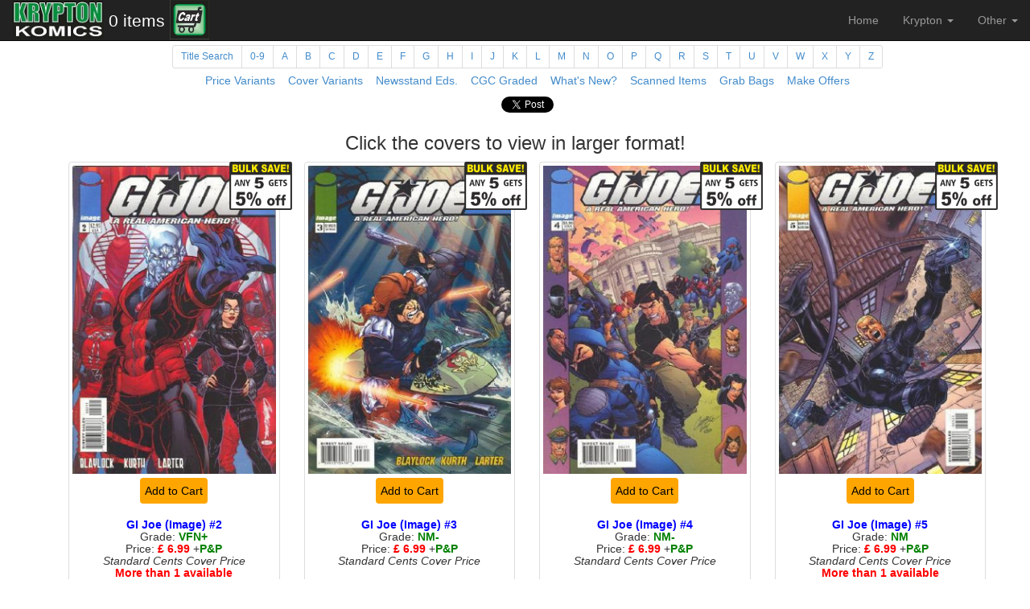

--- FILE ---
content_type: text/html
request_url: https://www.kryptoncomicsonline.com/krypton_comic_search.php?comic=4840
body_size: 36059
content:
<!DOCTYPE html>
<html lang="en">
    <head>
		        <meta charset="UTF-8">
        <title>Krypton Comics</title>
        <meta name="description" content="Krypton Comics">
        <meta name="keywords" content="Comics American DC Marvel Image">
        <meta name="author" content="David Roe">
        <meta name="viewport" content="width=device-width, initial-scale=1.0">
		<link rel="shortcut icon" href="images/favicon.ico">        <link rel="stylesheet" type="text/css" href="css/bootstrap.min.css">
        <link rel="stylesheet" type="text/css" href="css/krypton_styles_mag.css" >
		<script type="text/javascript" src="js/jquery.min.js"></script>
        <script type="text/javascript" src="js/bootstrap.min.js"></script>
		<script type="text/javascript" src="js/krypton_offer_mag.js"></script>
    </head>
<body>
<nav class ="navbar navbar-inverse navbar-fixed-top" role="navigation">
    <div class ="container-fluid">
		<div class="navbar-header">
			<a href="index.php"><img id="headerLogo" class="img-responsive"  src="images/krypton_logo.jpg" alt="Krypton Comics" height="49" width="114"></a>	
			<a class='btn btn-mini btn-default-inverse pull-left' href='krypton_cart.php' id='krypton_cart_button'></a>
			<a href="krypton_cart.php"><img id="checkoutLogo" class="img-responsive tip" data-toggle="tooltip" data-placement="bottom" data-html="true" title="Click to check your Shopping Cart and/or Check Out" src="images/checkout.jpg" alt="Go to checkout" height="49" width="49"></a>	
			
			<button class="navbar-toggle collapsed" data-toggle ="collapse" data-target ="#navHeaderCollapse">
				<span class="icon-bar"></span>
				<span class="icon-bar"></span>
				<span class="icon-bar"></span>
			</button>
		</div>
        <div class ="collapse navbar-collapse" id ="navHeaderCollapse">
            <ul class="nav navbar-nav navbar-right">
                <li><a href="index.php">Home</a></li>
				<li class="dropdown">
					<a href="#" class="dropdown-toggle" data-toggle="dropdown">Krypton <span class="caret"></span></a>
					<ul class="dropdown-menu" role="menu">
						<li><a href="krypton_contact.php" class="tip" data-toggle="tooltip" data-placement="bottom" title="Contact Details and Opening Times of our Real World Shop">Contact Us</a></li>
						<li><a href="krypton_buy.php" class="tip" data-toggle="tooltip" data-placement="bottom" title="Krypton are buying comics!">We Buy Comics!</a></li>
						<li class="divider"></li>
						<li><a href="krypton_coverdate.php" class="tip" data-toggle="tooltip" data-placement="bottom" title="Stuck for a present? Why not buy a comic released in the month of someone&#39;s birth!">Select Comics by Month/Year!</a></li>
						<li><a href='krypton_comic_search.php?page=1&amp;comic=0&amp;searchtype=G' class='tip' data-toggle='tooltip' data-placement='bottom' title='Graphic Novels and Trade paperbacks'>Select Graphic Novels</a></li>
						<li class="divider"></li>
						<li><a href="krypton_history.php" class="tip" data-toggle="tooltip" data-placement="top" title="The Secret Origin of Krypton Comics">History</a></li>
						<li><a href="krypton_photo_gallery.php" class="tip" data-toggle="tooltip" data-placement="top" title="A gallery of photographs of Krypton Comics">Gallery</a></li>
						<li><a href="krypton_web_recommend.php" class="tip" data-toggle="tooltip" data-placement="top" title="Other Comics Web Sites we recommend">Web Links</a></li>
					</ul>
				</li>
				<li class="dropdown">
					<a href="#" class="dropdown-toggle" data-toggle="dropdown">Other <span class="caret"></span></a>
					<ul class="dropdown-menu" role="menu">
						<li><a href="krypton_standingorders.php" class="tip" data-toggle="tooltip" data-placement="bottom" title="How to easily set up a Standing Order for New Comics">Standing Orders</a></li>
						<li><a href="krypton_discounts.php" class="tip" data-toggle="tooltip" data-placement="bottom" title="Information about Sales and Promotions">Sales & Discounts</a></li>
						<li><a href="krypton_grabbag.php" class="tip" data-toggle="tooltip" data-placement="bottom" title="Information about our Grab Bags of random comics">Grab Bags</a></li>
						<li><a href="krypton_offers.php" class="tip" data-toggle="tooltip" data-placement="bottom" title="How to make an offer">Offers</a></li>
						<li class="divider"></li>
						<li><a href="krypton_variants.php" class="tip" data-toggle="tooltip" data-placement="top" title="What are Variant Comics?">Variants</a></li>
						<li><a href="krypton_grades.php" class="tip" data-toggle="tooltip" data-placement="top" title="Full details about our Comic Grading System">Grades</a></li>
						<li><a href="krypton_wonder.php" class="tip" data-toggle="tooltip" data-placement="top" title="Tales of the Wonder Kind by Gary Ochiltree, founder of Krypton Comics">TOTWK</a></li>
					</ul>
				</li>
			</ul>
		</div><!-- /.navbar-collapse -->
	</div><!-- /.container-fluid -->
</nav><div id="mainWrapper">
    <div class ="container">
        	<div class="container">
		<ul class="pagination pagination-sm titlesearch">
			<li><a href="#" id="titleSearch" class="tip" data-toggle="tooltip" data-placement="bottom" title="Comic Titles search">Title Search</a></li>
			<li><a href="krypton_search.php?letter=0" class="tip" data-toggle="tooltip" data-placement="bottom" title="Comic Titles starting with the Numbers 0 - 9">0-9</a></li>
			<li><a href="krypton_search.php?letter=A" class="tip" data-toggle="tooltip" data-placement="bottom" title="Comic titles starting with the letter A">A</a></li>
			<li><a href="krypton_search.php?letter=B" class="tip" data-toggle="tooltip" data-placement="bottom" title="Comic titles starting with the letter B">B</a></li>
			<li><a href="krypton_search.php?letter=C" class="tip" data-toggle="tooltip" data-placement="bottom" title="Comic titles starting with the letter C">C</a></li>
			<li><a href="krypton_search.php?letter=D" class="tip" data-toggle="tooltip" data-placement="bottom" title="Comic titles starting with the letter D">D</a></li>
			<li><a href="krypton_search.php?letter=E" class="tip" data-toggle="tooltip" data-placement="bottom" title="Comic titles starting with the letter E">E</a></li>
			<li><a href="krypton_search.php?letter=F" class="tip" data-toggle="tooltip" data-placement="bottom" title="Comic titles starting with the letter F">F</a></li>
			<li><a href="krypton_search.php?letter=G" class="tip" data-toggle="tooltip" data-placement="bottom" title="Comic titles starting with the letter G">G</a></li>
			<li><a href="krypton_search.php?letter=H" class="tip" data-toggle="tooltip" data-placement="bottom" title="Comic titles starting with the letter H">H</a></li>
			<li><a href="krypton_search.php?letter=I" class="tip" data-toggle="tooltip" data-placement="bottom" title="Comic titles starting with the letter I">I</a></li>
			<li><a href="krypton_search.php?letter=J" class="tip" data-toggle="tooltip" data-placement="bottom" title="Comic titles starting with the letter J">J</a></li>
			<li><a href="krypton_search.php?letter=K" class="tip" data-toggle="tooltip" data-placement="bottom" title="Comic titles starting with the letter K">K</a></li>
			<li><a href="krypton_search.php?letter=L" class="tip" data-toggle="tooltip" data-placement="bottom" title="Comic titles starting with the letter L">L</a></li>
			<li><a href="krypton_search.php?letter=M" class="tip" data-toggle="tooltip" data-placement="bottom" title="Comic titles starting with the letter M">M</a></li>
			<li><a href="krypton_search.php?letter=N" class="tip" data-toggle="tooltip" data-placement="bottom" title="Comic titles starting with the letter N">N</a></li>                   
			<li><a href="krypton_search.php?letter=O" class="tip" data-toggle="tooltip" data-placement="bottom" title="Comic titles starting with the letter O">O</a></li>
			<li><a href="krypton_search.php?letter=P" class="tip" data-toggle="tooltip" data-placement="bottom" title="Comic titles starting with the letter P">P</a></li>
			<li><a href="krypton_search.php?letter=Q" class="tip" data-toggle="tooltip" data-placement="bottom" title="Comic titles starting with the letter Q">Q</a></li>
			<li><a href="krypton_search.php?letter=R" class="tip" data-toggle="tooltip" data-placement="bottom" title="Comic titles starting with the letter R">R</a></li>
			<li><a href="krypton_search.php?letter=S" class="tip" data-toggle="tooltip" data-placement="bottom" title="Comic titles starting with the letter S">S</a></li>
			<li><a href="krypton_search.php?letter=T" class="tip" data-toggle="tooltip" data-placement="bottom" title="Comic titles starting with the letter T">T</a></li>
			<li><a href="krypton_search.php?letter=U" class="tip" data-toggle="tooltip" data-placement="bottom" title="Comic titles starting with the letter U">U</a></li>                   
			<li><a href="krypton_search.php?letter=V" class="tip" data-toggle="tooltip" data-placement="bottom" title="Comic titles starting with the letter V">V</a></li>
			<li><a href="krypton_search.php?letter=W" class="tip" data-toggle="tooltip" data-placement="bottom" title="Comic titles starting with the letter W">W</a></li>
			<li><a href="krypton_search.php?letter=X" class="tip" data-toggle="tooltip" data-placement="bottom" title="Comic titles starting with the letter X">X</a></li>
			<li><a href="krypton_search.php?letter=Y" class="tip" data-toggle="tooltip" data-placement="bottom" title="Comic titles starting with the letter Y">Y</a></li>
			<li><a href="krypton_search.php?letter=Z" class="tip" data-toggle="tooltip" data-placement="bottom" title="Comic titles starting with the letter Z">Z</a></li>
		</ul>
	</div>
	<div class="container" id="ExtraSearch">
	<a href='krypton_comic_search.php?page=1&amp;comic=0&amp;searchtype=B' class='tip' data-toggle='tooltip' data-placement='bottom' title='UK Cover Price Variants'>Price&nbsp;Variants</a>&nbsp;&nbsp;&nbsp; 
	<a href='krypton_comic_search.php?page=1&amp;comic=0&amp;searchtype=C' class='tip' data-toggle='tooltip' data-placement='bottom' title='Quantity&#44; Retailer Incentive and other cover variants'>Cover&nbsp;Variants</a>&nbsp;&nbsp;&nbsp; 
	<a href='krypton_comic_search.php?page=1&amp;comic=0&amp;searchtype=U' class='tip' data-toggle='tooltip' data-placement='bottom' title='Newsstand Editions from US, Canada and Australia'>Newsstand&nbsp;Eds.</a>&nbsp;&nbsp;&nbsp; 
	<a href='krypton_comic_search.php?page=1&amp;comic=0&amp;searchtype=P' class='tip' data-toggle='tooltip' data-placement='bottom' title='CGC Graded Comics'>CGC&nbsp;Graded</a>&nbsp;&nbsp;&nbsp; 
	<a href='krypton_comic_search.php?page=1&amp;comic=0&amp;searchtype=F' class='tip' data-toggle='tooltip' data-placement='bottom' title='New stock freshly added in the last 30 days'>What&#39;s&nbsp;New&#63;</a>&nbsp;&nbsp;&nbsp; 
	<a href='krypton_comic_search.php?page=1&amp;comic=0&amp;searchtype=S' class='tip' data-toggle='tooltip' data-placement='bottom' title='Comics listed using actual cover scans'>Scanned&nbsp;Items</a>&nbsp;&nbsp;&nbsp; 
	<a href='krypton_grabbag.php' class='tip' data-toggle='tooltip' data-placement='bottom' title='Random Comic batch offers'>Grab&nbsp;Bags</a>&nbsp;&nbsp;&nbsp;
	<a href='krypton_comic_search.php?page=1&amp;comic=0&amp;searchtype=O' class='tip' data-toggle='tooltip' data-placement='bottom' title='Comics available for Offers'>Make&nbsp;Offers</a></div>

	<div class="container" id="searchComics">
		<form action="krypton_search_name.php" method="post">
			Enter name to be searched : <input type="text" name="comicsearch" id="searchTerm">
			<input type="submit" value="Search for titles">
		</form> 	
	</div>

		<p><div class='container'><a href='https://twitter.com/share' class='twitter-share-button tip' data-toggle='tooltip' data-placement='bottom' title='Share this page!' data-text='Check out this page on the Krypton Comics website!' data-count='none'>Share this page</a></div>		<div class="col-sm-12 text-center"><h3 id="carousel_header">Click the covers to view in larger format!</h3><input type="hidden" id="bannerNo" value="1"></div>
		<p><div class='container'><div class='row'><div class='col col-lg-3 col-sm-4 col-xs-6'><div class='thumbnail'><img data-original-title='' src='AmazonCoverScans/AMAZON_4840_2.jpg' id='cs_1_14' fred='<b>GI Joe (Image) #2</b><br>Grade:VFNPlus<br>Price: &pound;      6.99 &plus;P&amp;P<br>Standard Cents Cover Price' class='img-responsive' rel='buy_4840_2_VFN+_0_6_0_copy' alt='Cover of GI Joe (Image) #2. One of 250,000 Vintage American Comics on sale from Krypton!'><img src='images/Bulk-Save-1-4-Items.png' class='img-responsive discountLogo' alt='Multi-Buy Discounts Available' width='78' height='60'><div class='btn-group'><a class='btn btn-mini add-button pull-right' href='#' id='buy_4840_2_VFN+_0_6_0'>Add to Cart</a></div><div class='caption'><h5><span class='title'>GI Joe (Image) #2</span><br>Grade: <span class='tip grade' data-toggle='tooltip' data-placement='bottom' title='(Very Fine Plus) Almost as new. High grade comic appearing Near mint at first glance but with one or two minor flaws upon closer inspection.'>VFN+</span><br>Price: <span class='price'>&pound;      6.99</span> &plus;<span class='tip grade' data-toggle='tooltip' data-placement='bottom' data-html='true' title='U.K. Postage: First Item £1.95 plus 50p for each subsequent item.<br>
Overseas Postage: First Item £5.95 plus £1.00p for each subsequent item.<br>
All orders are sent using bespoke cardboard containers!'>P&amp;P</span><br><span class='varianttype'>Standard Cents Cover Price</span><br><span class='price'>More than 1 available</span></h5></div></div></div><div class='col col-lg-3 col-sm-4 col-xs-6'><div class='thumbnail'><img data-original-title='' src='AmazonCoverScans/AMAZON_4840_3.jpg' id='cs_2_14' fred='<b>GI Joe (Image) #3</b><br>Grade:NM-<br>Price: &pound;      6.99 &plus;P&amp;P<br>Standard Cents Cover Price' class='img-responsive' rel='buy_4840_3_NM-_0_1_0_copy' alt='Cover of GI Joe (Image) #3. One of 250,000 Vintage American Comics on sale from Krypton!'><img src='images/Bulk-Save-1-4-Items.png' class='img-responsive discountLogo' alt='Multi-Buy Discounts Available' width='78' height='60'><div class='btn-group'><a class='btn btn-mini add-button pull-right' href='#' id='buy_4840_3_NM-_0_1_0'>Add to Cart</a></div><div class='caption'><h5><span class='title'>GI Joe (Image) #3</span><br>Grade: <span class='tip grade' data-toggle='tooltip' data-placement='bottom' title='(Near Mint minus) Almost as new. High grade comic.'>NM-</span><br>Price: <span class='price'>&pound;      6.99</span> &plus;<span class='tip grade' data-toggle='tooltip' data-placement='bottom' data-html='true' title='U.K. Postage: First Item £1.95 plus 50p for each subsequent item.<br>
Overseas Postage: First Item £5.95 plus £1.00p for each subsequent item.<br>
All orders are sent using bespoke cardboard containers!'>P&amp;P</span><br><span class='varianttype'>Standard Cents Cover Price</span></h5></div></div></div><div class='col col-lg-3 col-sm-4 col-xs-6'><div class='thumbnail'><img data-original-title='' src='AmazonCoverScans/AMAZON_4840_4.jpg' id='cs_3_14' fred='<b>GI Joe (Image) #4</b><br>Grade:NM-<br>Price: &pound;      6.99 &plus;P&amp;P<br>Standard Cents Cover Price' class='img-responsive' rel='buy_4840_4_NM-_0_1_0_copy' alt='Cover of GI Joe (Image) #4. One of 250,000 Vintage American Comics on sale from Krypton!'><img src='images/Bulk-Save-1-4-Items.png' class='img-responsive discountLogo' alt='Multi-Buy Discounts Available' width='78' height='60'><div class='btn-group'><a class='btn btn-mini add-button pull-right' href='#' id='buy_4840_4_NM-_0_1_0'>Add to Cart</a></div><div class='caption'><h5><span class='title'>GI Joe (Image) #4</span><br>Grade: <span class='tip grade' data-toggle='tooltip' data-placement='bottom' title='(Near Mint minus) Almost as new. High grade comic.'>NM-</span><br>Price: <span class='price'>&pound;      6.99</span> &plus;<span class='tip grade' data-toggle='tooltip' data-placement='bottom' data-html='true' title='U.K. Postage: First Item £1.95 plus 50p for each subsequent item.<br>
Overseas Postage: First Item £5.95 plus £1.00p for each subsequent item.<br>
All orders are sent using bespoke cardboard containers!'>P&amp;P</span><br><span class='varianttype'>Standard Cents Cover Price</span></h5></div></div></div><div class='col col-lg-3 col-sm-4 col-xs-6'><div class='thumbnail'><img data-original-title='' src='AmazonCoverScans/AMAZON_4840_5.jpg' id='cs_4_14' fred='<b>GI Joe (Image) #5</b><br>Grade:NM<br>Price: &pound;      6.99 &plus;P&amp;P<br>Standard Cents Cover Price' class='img-responsive' rel='buy_4840_5_NM_0_3_0_copy' alt='Cover of GI Joe (Image) #5. One of 250,000 Vintage American Comics on sale from Krypton!'><img src='images/Bulk-Save-1-4-Items.png' class='img-responsive discountLogo' alt='Multi-Buy Discounts Available' width='78' height='60'><div class='btn-group'><a class='btn btn-mini add-button pull-right' href='#' id='buy_4840_5_NM_0_3_0'>Add to Cart</a></div><div class='caption'><h5><span class='title'>GI Joe (Image) #5</span><br>Grade: <span class='tip grade' data-toggle='tooltip' data-placement='bottom' title='(Near Mint) Virtually as new. High grade comic.'>NM</span><br>Price: <span class='price'>&pound;      6.99</span> &plus;<span class='tip grade' data-toggle='tooltip' data-placement='bottom' data-html='true' title='U.K. Postage: First Item £1.95 plus 50p for each subsequent item.<br>
Overseas Postage: First Item £5.95 plus £1.00p for each subsequent item.<br>
All orders are sent using bespoke cardboard containers!'>P&amp;P</span><br><span class='varianttype'>Standard Cents Cover Price</span><br><span class='price'>More than 1 available</span></h5></div></div></div><div class='col col-lg-3 col-sm-4 col-xs-6'><div class='thumbnail'><img data-original-title='' src='AmazonCoverScans/AMAZON_4840_7.jpg' id='cs_5_14' fred='<b>GI Joe (Image) #7</b><br>Grade:NM<br>Price: &pound;      6.99 &plus;P&amp;P<br>Standard Cents Cover Price' class='img-responsive' rel='buy_4840_7_NM_0_1_0_copy' alt='Cover of GI Joe (Image) #7. One of 250,000 Vintage American Comics on sale from Krypton!'><img src='images/Bulk-Save-1-4-Items.png' class='img-responsive discountLogo' alt='Multi-Buy Discounts Available' width='78' height='60'><div class='btn-group'><a class='btn btn-mini add-button pull-right' href='#' id='buy_4840_7_NM_0_1_0'>Add to Cart</a></div><div class='caption'><h5><span class='title'>GI Joe (Image) #7</span><br>Grade: <span class='tip grade' data-toggle='tooltip' data-placement='bottom' title='(Near Mint) Virtually as new. High grade comic.'>NM</span><br>Price: <span class='price'>&pound;      6.99</span> &plus;<span class='tip grade' data-toggle='tooltip' data-placement='bottom' data-html='true' title='U.K. Postage: First Item £1.95 plus 50p for each subsequent item.<br>
Overseas Postage: First Item £5.95 plus £1.00p for each subsequent item.<br>
All orders are sent using bespoke cardboard containers!'>P&amp;P</span><br><span class='varianttype'>Standard Cents Cover Price</span></h5></div></div></div><div class='col col-lg-3 col-sm-4 col-xs-6'><div class='thumbnail'><img data-original-title='' src='AmazonCoverScans/AMAZON_4840_10.jpg' id='cs_6_14' fred='<b>GI Joe (Image) #10</b><br>Grade:NM<br>Price: &pound;      6.99 &plus;P&amp;P<br>Standard Cents Cover Price' class='img-responsive' rel='buy_4840_10_NM_0_3_0_copy' alt='Cover of GI Joe (Image) #10. One of 250,000 Vintage American Comics on sale from Krypton!'><img src='images/Bulk-Save-1-4-Items.png' class='img-responsive discountLogo' alt='Multi-Buy Discounts Available' width='78' height='60'><div class='btn-group'><a class='btn btn-mini add-button pull-right' href='#' id='buy_4840_10_NM_0_3_0'>Add to Cart</a></div><div class='caption'><h5><span class='title'>GI Joe (Image) #10</span><br>Grade: <span class='tip grade' data-toggle='tooltip' data-placement='bottom' title='(Near Mint) Virtually as new. High grade comic.'>NM</span><br>Price: <span class='price'>&pound;      6.99</span> &plus;<span class='tip grade' data-toggle='tooltip' data-placement='bottom' data-html='true' title='U.K. Postage: First Item £1.95 plus 50p for each subsequent item.<br>
Overseas Postage: First Item £5.95 plus £1.00p for each subsequent item.<br>
All orders are sent using bespoke cardboard containers!'>P&amp;P</span><br><span class='varianttype'>Standard Cents Cover Price</span><br><span class='price'>More than 1 available</span></h5></div></div></div><div class='col col-lg-3 col-sm-4 col-xs-6'><div class='thumbnail'><img data-original-title='' src='AmazonCoverScans/AMAZON_4840_10.jpg' id='cs_7_14' fred='<b>GI Joe (Image) #10</b><br>Grade:VFNPlus<br>Price: &pound;      6.99 &plus;P&amp;P<br>Standard Cents Cover Price' class='img-responsive' rel='buy_4840_10_VFN+_0_2_0_copy' alt='Cover of GI Joe (Image) #10. One of 250,000 Vintage American Comics on sale from Krypton!'><img src='images/Bulk-Save-1-4-Items.png' class='img-responsive discountLogo' alt='Multi-Buy Discounts Available' width='78' height='60'><div class='btn-group'><a class='btn btn-mini add-button pull-right' href='#' id='buy_4840_10_VFN+_0_2_0'>Add to Cart</a></div><div class='caption'><h5><span class='title'>GI Joe (Image) #10</span><br>Grade: <span class='tip grade' data-toggle='tooltip' data-placement='bottom' title='(Very Fine Plus) Almost as new. High grade comic appearing Near mint at first glance but with one or two minor flaws upon closer inspection.'>VFN+</span><br>Price: <span class='price'>&pound;      6.99</span> &plus;<span class='tip grade' data-toggle='tooltip' data-placement='bottom' data-html='true' title='U.K. Postage: First Item £1.95 plus 50p for each subsequent item.<br>
Overseas Postage: First Item £5.95 plus £1.00p for each subsequent item.<br>
All orders are sent using bespoke cardboard containers!'>P&amp;P</span><br><span class='varianttype'>Standard Cents Cover Price</span><br><span class='price'>More than 1 available</span></h5></div></div></div><div class='col col-lg-3 col-sm-4 col-xs-6'><div class='thumbnail'><img data-original-title='' src='AmazonCoverScans/AMAZON_4840_11.jpg' id='cs_8_14' fred='<b>GI Joe (Image) #11</b><br>Grade:NM<br>Price: &pound;      6.99 &plus;P&amp;P<br>Standard Cents Cover Price' class='img-responsive' rel='buy_4840_11_NM_0_4_0_copy' alt='Cover of GI Joe (Image) #11. One of 250,000 Vintage American Comics on sale from Krypton!'><img src='images/Bulk-Save-1-4-Items.png' class='img-responsive discountLogo' alt='Multi-Buy Discounts Available' width='78' height='60'><div class='btn-group'><a class='btn btn-mini add-button pull-right' href='#' id='buy_4840_11_NM_0_4_0'>Add to Cart</a></div><div class='caption'><h5><span class='title'>GI Joe (Image) #11</span><br>Grade: <span class='tip grade' data-toggle='tooltip' data-placement='bottom' title='(Near Mint) Virtually as new. High grade comic.'>NM</span><br>Price: <span class='price'>&pound;      6.99</span> &plus;<span class='tip grade' data-toggle='tooltip' data-placement='bottom' data-html='true' title='U.K. Postage: First Item £1.95 plus 50p for each subsequent item.<br>
Overseas Postage: First Item £5.95 plus £1.00p for each subsequent item.<br>
All orders are sent using bespoke cardboard containers!'>P&amp;P</span><br><span class='varianttype'>Standard Cents Cover Price</span><br><span class='price'>More than 1 available</span></h5></div></div></div><div class='col col-lg-3 col-sm-4 col-xs-6'><div class='thumbnail'><img data-original-title='' src='AmazonCoverScans/AMAZON_4840_15.jpg' id='cs_9_14' fred='<b>GI Joe (Image) #15</b><br>Grade:NM<br>Price: &pound;      6.99 &plus;P&amp;P<br>Standard Cents Cover Price' class='img-responsive' rel='buy_4840_15_NM_0_2_0_copy' alt='Cover of GI Joe (Image) #15. One of 250,000 Vintage American Comics on sale from Krypton!'><img src='images/Bulk-Save-1-4-Items.png' class='img-responsive discountLogo' alt='Multi-Buy Discounts Available' width='78' height='60'><div class='btn-group'><a class='btn btn-mini add-button pull-right' href='#' id='buy_4840_15_NM_0_2_0'>Add to Cart</a></div><div class='caption'><h5><span class='title'>GI Joe (Image) #15</span><br>Grade: <span class='tip grade' data-toggle='tooltip' data-placement='bottom' title='(Near Mint) Virtually as new. High grade comic.'>NM</span><br>Price: <span class='price'>&pound;      6.99</span> &plus;<span class='tip grade' data-toggle='tooltip' data-placement='bottom' data-html='true' title='U.K. Postage: First Item £1.95 plus 50p for each subsequent item.<br>
Overseas Postage: First Item £5.95 plus £1.00p for each subsequent item.<br>
All orders are sent using bespoke cardboard containers!'>P&amp;P</span><br><span class='varianttype'>Standard Cents Cover Price</span><br><span class='price'>More than 1 available</span></h5></div></div></div><div class='col col-lg-3 col-sm-4 col-xs-6'><div class='thumbnail'><img data-original-title='' src='AmazonCoverScans/AMAZON_4840_17.jpg' id='cs_10_14' fred='<b>GI Joe (Image) #17</b><br>Grade:NM<br>Price: &pound;      6.99 &plus;P&amp;P<br>Standard Cents Cover Price' class='img-responsive' rel='buy_4840_17_NM_0_1_0_copy' alt='Cover of GI Joe (Image) #17. One of 250,000 Vintage American Comics on sale from Krypton!'><img src='images/Bulk-Save-1-4-Items.png' class='img-responsive discountLogo' alt='Multi-Buy Discounts Available' width='78' height='60'><div class='btn-group'><a class='btn btn-mini add-button pull-right' href='#' id='buy_4840_17_NM_0_1_0'>Add to Cart</a></div><div class='caption'><h5><span class='title'>GI Joe (Image) #17</span><br>Grade: <span class='tip grade' data-toggle='tooltip' data-placement='bottom' title='(Near Mint) Virtually as new. High grade comic.'>NM</span><br>Price: <span class='price'>&pound;      6.99</span> &plus;<span class='tip grade' data-toggle='tooltip' data-placement='bottom' data-html='true' title='U.K. Postage: First Item £1.95 plus 50p for each subsequent item.<br>
Overseas Postage: First Item £5.95 plus £1.00p for each subsequent item.<br>
All orders are sent using bespoke cardboard containers!'>P&amp;P</span><br><span class='varianttype'>Standard Cents Cover Price</span></h5></div></div></div><div class='col col-lg-3 col-sm-4 col-xs-6'><div class='thumbnail'><img data-original-title='' src='AmazonCoverScans/AMAZON_4840_19.jpg' id='cs_11_14' fred='<b>GI Joe (Image) #19</b><br>Grade:NM<br>Price: &pound;      6.99 &plus;P&amp;P<br>Standard Cents Cover Price' class='img-responsive' rel='buy_4840_19_NM_0_1_0_copy' alt='Cover of GI Joe (Image) #19. One of 250,000 Vintage American Comics on sale from Krypton!'><img src='images/Bulk-Save-1-4-Items.png' class='img-responsive discountLogo' alt='Multi-Buy Discounts Available' width='78' height='60'><div class='btn-group'><a class='btn btn-mini add-button pull-right' href='#' id='buy_4840_19_NM_0_1_0'>Add to Cart</a></div><div class='caption'><h5><span class='title'>GI Joe (Image) #19</span><br>Grade: <span class='tip grade' data-toggle='tooltip' data-placement='bottom' title='(Near Mint) Virtually as new. High grade comic.'>NM</span><br>Price: <span class='price'>&pound;      6.99</span> &plus;<span class='tip grade' data-toggle='tooltip' data-placement='bottom' data-html='true' title='U.K. Postage: First Item £1.95 plus 50p for each subsequent item.<br>
Overseas Postage: First Item £5.95 plus £1.00p for each subsequent item.<br>
All orders are sent using bespoke cardboard containers!'>P&amp;P</span><br><span class='varianttype'>Standard Cents Cover Price</span></h5></div></div></div><div class='col col-lg-3 col-sm-4 col-xs-6'><div class='thumbnail'><img data-original-title='' src='AmazonCoverScans/AMAZON_4840_22.jpg' id='cs_12_14' fred='<b>GI Joe (Image) #22</b><br>Grade:NM<br>Price: &pound;      6.99 &plus;P&amp;P<br>Standard Cents Cover Price' class='img-responsive' rel='buy_4840_22_NM_0_1_0_copy' alt='Cover of GI Joe (Image) #22. One of 250,000 Vintage American Comics on sale from Krypton!'><img src='images/Bulk-Save-1-4-Items.png' class='img-responsive discountLogo' alt='Multi-Buy Discounts Available' width='78' height='60'><div class='btn-group'><a class='btn btn-mini add-button pull-right' href='#' id='buy_4840_22_NM_0_1_0'>Add to Cart</a></div><div class='caption'><h5><span class='title'>GI Joe (Image) #22</span><br>Grade: <span class='tip grade' data-toggle='tooltip' data-placement='bottom' title='(Near Mint) Virtually as new. High grade comic.'>NM</span><br>Price: <span class='price'>&pound;      6.99</span> &plus;<span class='tip grade' data-toggle='tooltip' data-placement='bottom' data-html='true' title='U.K. Postage: First Item £1.95 plus 50p for each subsequent item.<br>
Overseas Postage: First Item £5.95 plus £1.00p for each subsequent item.<br>
All orders are sent using bespoke cardboard containers!'>P&amp;P</span><br><span class='varianttype'>Standard Cents Cover Price</span></h5></div></div></div><div class='col col-lg-3 col-sm-4 col-xs-6'><div class='thumbnail'><img data-original-title='' src='AmazonCoverScans/AMAZON_4840_23.jpg' id='cs_13_14' fred='<b>GI Joe (Image) #23</b><br>Grade:NM<br>Price: &pound;      6.99 &plus;P&amp;P<br>Standard Cents Cover Price' class='img-responsive' rel='buy_4840_23_NM_0_1_0_copy' alt='Cover of GI Joe (Image) #23. One of 250,000 Vintage American Comics on sale from Krypton!'><img src='images/Bulk-Save-1-4-Items.png' class='img-responsive discountLogo' alt='Multi-Buy Discounts Available' width='78' height='60'><div class='btn-group'><a class='btn btn-mini add-button pull-right' href='#' id='buy_4840_23_NM_0_1_0'>Add to Cart</a></div><div class='caption'><h5><span class='title'>GI Joe (Image) #23</span><br>Grade: <span class='tip grade' data-toggle='tooltip' data-placement='bottom' title='(Near Mint) Virtually as new. High grade comic.'>NM</span><br>Price: <span class='price'>&pound;      6.99</span> &plus;<span class='tip grade' data-toggle='tooltip' data-placement='bottom' data-html='true' title='U.K. Postage: First Item £1.95 plus 50p for each subsequent item.<br>
Overseas Postage: First Item £5.95 plus £1.00p for each subsequent item.<br>
All orders are sent using bespoke cardboard containers!'>P&amp;P</span><br><span class='varianttype'>Standard Cents Cover Price</span></h5></div></div></div><div class='col col-lg-3 col-sm-4 col-xs-6'><div class='thumbnail'><img data-original-title='' src='AmazonCoverScans/AMAZON_4840_29.jpg' id='cs_14_14' fred='<b>GI Joe (Image) #29</b><br>Grade:NM<br>Price: &pound;      6.99 &plus;P&amp;P<br>Standard Cents Cover Price' class='img-responsive' rel='buy_4840_29_NM_0_1_0_copy' alt='Cover of GI Joe (Image) #29. One of 250,000 Vintage American Comics on sale from Krypton!'><img src='images/Bulk-Save-1-4-Items.png' class='img-responsive discountLogo' alt='Multi-Buy Discounts Available' width='78' height='60'><div class='btn-group'><a class='btn btn-mini add-button pull-right' href='#' id='buy_4840_29_NM_0_1_0'>Add to Cart</a></div><div class='caption'><h5><span class='title'>GI Joe (Image) #29</span><br>Grade: <span class='tip grade' data-toggle='tooltip' data-placement='bottom' title='(Near Mint) Virtually as new. High grade comic.'>NM</span><br>Price: <span class='price'>&pound;      6.99</span> &plus;<span class='tip grade' data-toggle='tooltip' data-placement='bottom' data-html='true' title='U.K. Postage: First Item £1.95 plus 50p for each subsequent item.<br>
Overseas Postage: First Item £5.95 plus £1.00p for each subsequent item.<br>
All orders are sent using bespoke cardboard containers!'>P&amp;P</span><br><span class='varianttype'>Standard Cents Cover Price</span></h5></div></div></div></div></div>     	<p><div class='container'><a href='https://twitter.com/share' class='twitter-share-button tip' data-toggle='tooltip' data-placement='bottom' title='Share this page!' data-text='Check out this page on the Krypton Comics website!' data-count='none'>Share this page</a></div>	</div>
</div>
<!-- Overlay template -->
<div class="popup-content" style='display: none;'>
	<a class="btn btn-mini mxyzptlk KryptonLeft tip" data-toggle="tooltip" data-placement="right" title="Add this comic to your Shopping Cart!" href="#">&nbsp;Add&nbsp;</a>
	<img id='modal-close-button' class="img-responsive KryptonR" src="images/overlay_close.png">
	<h5 id="popup-header">Comic Title</h5>
	
	  <table class="table">
    <tbody>
      <tr>
        <td><img class="img-responsive issuePrev KryptonLeft" src="images/Button-Left.png"></td>
        <td><button type="button" id="moreinfobutton" class="btn btn-default btn-block">Info/Cover</button></td>
        <td><img class="img-responsive issueNext KryptonR" src="images/Button-Right.png"></td>
      </tr>
    </tbody>
  </table>

	<div class='popup-picture magnify' style='display: block;'><div class='large-popup-picture large'></div>
	<img class="pic img-responsive small"/>
	</div>
	<!--<button type="button" class="btn btn-default issuePrev" rel="cs_2_24">&lt;</button></p>
	<button type="button" class="btn btn-default issueNext" rel="cs_23_24">&gt;</button></p>-->
	<div class="popup-popup" style='display: none;' height='auto'>
	<img class="minipic img-responsive KryptonLeft" src="RealScanFolder/KK-Worldlogo.jpg" width='50%'>
	<div id="popup-popup-info">More comic info goes here!</div>
	<br></div>
	<div>		
	<p><span id="popup-footer">Extra Comic Info.</span></p>
	</div>
</div>
<!-- Overlay background -->
<div id="overlay-bg"></div>
<!-- Overlay to overlay -->

<!-- Offer Overlay template -->
<div class="offerpopup" style='display: none;'>
	<!--<a class="btn btn-mini mxyzptlk KryptonLeft tip" data-toggle="tooltip" data-placement="right" title="Add this comic to your Shopping Cart!" href="#">&nbsp;Add&nbsp;</a> -->
	<img id='offer-close-button' class="img-responsive KryptonR" src="images/overlay_close.png"> 
	<h5 id="offer-header">Comic Title</h5>

<div id="offer-footer">More comic info goes here!</div>
<div class="clearfix">	<img class="minipic img-responsive KryptonLeft" src="RealScanFolder/KK-Worldlogo.jpg" width='50%'>
	
<h5><b>Make an Offer!</b></h5>
<div class="offerdescription"><br>Our offer system enables you to negotiate a better price for selected items. 
Making an offer does NOT commit you to buy the item. If a reduction is 
agreed, the item will be added to the shopping cart at the new lower rate. 
You can still go on to select further comics or make further offers if you 
wish. <br><br>Go on make an offer!</div></div>

<div class="offersubmit">
	<p id="offerbanter"><br></p>
	<form id="offerform">
	<!--<p>GBP:</p>-->
	<input id="offer">
	<input type="hidden" id="offerAccept" value="0">
	<input type="hidden" id="offerTooLow" value="0">
	<input type="hidden" id="actualPrice" value="0">
	<input type="hidden" id="discountValue" value="0">
	<input type="hidden" id="idInfo" value="">
	<input type="hidden" id="offerCount" value="0"><br>
<div><img class="offerpic img-responsive KryptonLeft" src="images/Thought1.png" style="display:none;" width="100%"></div>
<div><img class="offerpicClose img-responsive KryptonLeft" src="images/Thought1.png" style="display:none;" width="100%"></div>
<button type="button" id="offerMade" style="inverse">Submit - &#163;</button>
<button type="button" id="offerReturn" class="btn btn-default inverse" style="display:none;">Close Offer Screen</button></form></div>
</div>
<!-- Overlay background -->
<div id="offer-bg"></div>
<!-- Overlay to overlay -->

<!-- End of Overlay section -->
<div class="navbar navbar-default">
    <div class="container">
        <p class="navbar-text pull-left">Site designed by David Roe</p>
        <!--<a href ="#" class="navbar-btn btn-danger btn pull-right">Email David</a>-->
    </div>
</div>
<script>!function(d,s,id){var js,fjs=d.getElementsByTagName(s)[0],p=/^http:/.test(d.location)?'http':'https';if(!d.getElementById(id)){js=d.createElement(s);js.id=id;js.src=p+'://platform.twitter.com/widgets.js';fjs.parentNode.insertBefore(js,fjs);}}(document, 'script', 'twitter-wjs');</script>
</body>
</html>

--- FILE ---
content_type: text/html
request_url: https://www.kryptoncomicsonline.com/krypton_cart.php?cmd=countcart
body_size: 17
content:
0 items